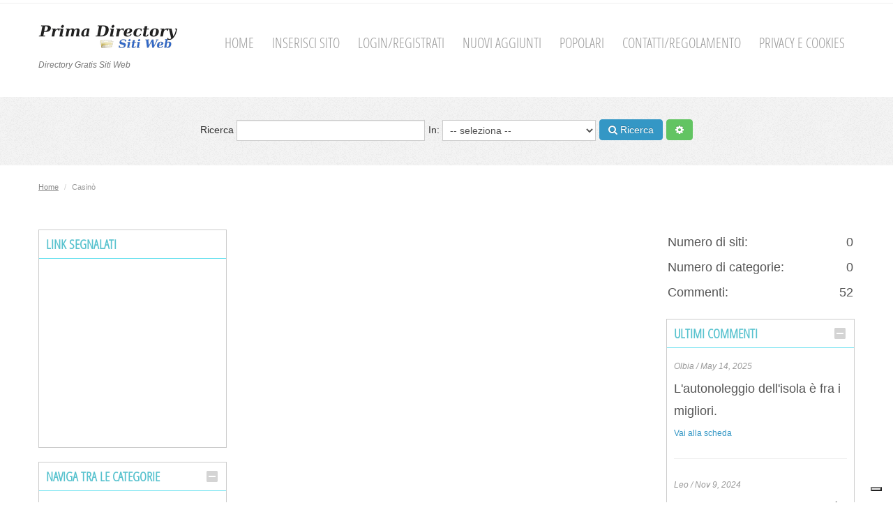

--- FILE ---
content_type: text/html; charset=utf-8
request_url: https://primadirectory.it/Casin%C3%B2.html
body_size: 6871
content:
<!DOCTYPE html>
<html lang="en">
	<head>
		<title>Directory Elenco siti Casino Siti Internet</title>
		<meta name="google-site-verification" content="eQ2qM6AegJmzFzdQ-qU0gD0zo-V1clw1Nr_TO7YPGXk" />
		<meta name="google-site-verification" content="2546SOb8h_UnkQdbobyhAuHzfeRJeAU5FzX2mPGnusA" />
		<meta charset="UTF-8">
		<meta name="viewport" content="width=device-width, initial-scale=1.0">
		<meta name="description" content="" />
		<meta name="keywords" content="" />
		<meta name="generator" content="eSyndiCat Business Directory Script 3.2.1" />
		<base href="https://primadirectory.it/" />

		

		<!-- HTML5 shim, for IE6-8 support of HTML5 elements -->
		<!--[if lt IE 9]>
			<script src="js/bootstrap/js/shiv.js" type="text/javascript"></script>
		<![endif]-->

		<!-- Fav and touch icons -->
		<link rel="apple-touch-icon-precomposed" sizes="144x144" href="https://primadirectory.it/templates/nova/img/ico/apple-touch-icon-144-precomposed.png">
		<link rel="apple-touch-icon-precomposed" sizes="114x114" href="https://primadirectory.it/templates/nova/img/ico/apple-touch-icon-114-precomposed.png">
		<link rel="apple-touch-icon-precomposed" sizes="72x72" href="https://primadirectory.it/templates/nova/img/ico/apple-touch-icon-72-precomposed.png">
		<link rel="apple-touch-icon-precomposed" href="https://primadirectory.it/templates/nova/img/ico/apple-touch-icon-57-precomposed.png">
		<link rel="shortcut icon" href="https://primadirectory.it/favicon.ico">
		<link rel="canonical" href="https://primadirectory.it/Casin%C3%B2.html"/>

		<!-- RSS links inside category and view page -->
					<link rel="alternate" type="application/rss+xml" title="Casinò" href="https://primadirectory.it/feed.php?from=category&amp;id=2329" />
				
		
		
		<script type="text/javascript" src="https://primadirectory.it/js/jquery/jquery.js"></script>
		<script type="text/javascript" src="https://primadirectory.it/js/utils/sessvars.js"></script>
		<link rel="stylesheet" type="text/css" href="https://primadirectory.it/templates/nova/css/iabootstrap.css" />
		<link rel="stylesheet" type="text/css" href="https://primadirectory.it/templates/nova/css/iabootstrap-responsive.css" />
		<script type="text/javascript" src="https://primadirectory.it/templates/nova/js/iabootstrap.min.js"></script>
		<link rel="stylesheet" type="text/css" href="https://primadirectory.it/js/bootstrap/css/font-awesome.min.css" />
		<script type="text/javascript" src="https://primadirectory.it/js/intelli/intelli.js"></script>
		<script type="text/javascript" src="https://primadirectory.it/tmp/cache/intelli.config.js"></script>
		<script type="text/javascript" src="https://primadirectory.it/tmp/cache/intelli.lang.it.js"></script>
		<script type="text/javascript" src="https://primadirectory.it/js/jquery/plugins/flexslider/flexslider.min.js"></script>

			
		<link rel="stylesheet" type="text/css" href="https://primadirectory.it/plugins/fancybox/js/jquery.fancybox.css" />
<link rel="stylesheet" type="text/css" href="https://primadirectory.it/plugins/comments/templates/css/style.css" />


					<style type="text/css">
				/*.nav-main { padding: 19px 0 0; }*/
			</style>
		
		<!--[if lt IE 9]>
			<link rel="stylesheet" type="text/css" href="https://primadirectory.it/templates/nova/css/ie.css"/>
		<![endif]-->

		<!-- CUSTOM STYLES -->
		<link rel="stylesheet" type="text/css" href="https://primadirectory.it/templates/nova/css/user-style.css">


<!-- START IUBENDA Cookie -->
<script type="text/javascript">
var _iub = _iub || [];
_iub.csConfiguration = {"askConsentAtCookiePolicyUpdate":true,"countryDetection":true,"enableLgpd":true,"enableTcf":true,"enableUspr":true,"googleAdditionalConsentMode":true,"lgpdAppliesGlobally":false,"perPurposeConsent":true,"siteId":1164217,"tcfPurposes":{"2":"consent_only","3":"consent_only","4":"consent_only","5":"consent_only","6":"consent_only","7":"consent_only","8":"consent_only","9":"consent_only","10":"consent_only"},"whitelabel":false,"cookiePolicyId":59224290,"lang":"it", "banner":{ "acceptButtonDisplay":true,"closeButtonRejects":true,"customizeButtonDisplay":true,"explicitWithdrawal":true,"listPurposes":true,"position":"bottom","rejectButtonDisplay":true,"showPurposesToggles":true }};
</script>
<script type="text/javascript" src="//cdn.iubenda.com/cs/tcf/stub-v2.js"></script>
<script type="text/javascript" src="//cdn.iubenda.com/cs/tcf/safe-tcf-v2.js"></script>
<script type="text/javascript" src="//cdn.iubenda.com/cs/gpp/stub.js"></script>
<script type="text/javascript" src="//cdn.iubenda.com/cs/iubenda_cs.js" charset="UTF-8" async></script>
<!-- END IUBENDA Cookie -->



<!-- START Adsense Google -->
<script async src="https://pagead2.googlesyndication.com/pagead/js/adsbygoogle.js?client=ca-pub-6188699189314403"
     crossorigin="anonymous"></script>
<!-- FINE Adsense Google -->


	</head>

	<body class="page-index_browse">

		<section class="section section--inventory">
			<div class="container">
                <!--					<ul class="nav nav-pills nav-langs pull-right">
													<li><a href="https://primadirectory.it/Casin%C3%B2.html?language=en" title="English">English</a></li>
													<li class="active"><a href="https://primadirectory.it/Casin%C3%B2.html?language=it" title="Italiano">Italiano</a></li>
											</ul>
				-->

				
				

				
			</div>
		</section>

		<header class="section section--header">
			<div class="container">
				<div class="brand pull-left">
					<a class="logo" href="https://primadirectory.it/">
													<img src="https://primadirectory.it/uploads/img_7cb7c0a610.png" title="Directory Siti Web Gratis" alt="" />
											</a>
					<p class="slogan">Directory Gratis Siti Web</p>
				</div>

					
		
					<!--__b_8-->
										<!--__b_c_8-->
			
	

		<ul class="level_0 nav nav-pills nav-main pull-right">
								<li class="m_index 
																				">
				<a href="https://primadirectory.it/" 
					 
					 
										>
					Home				</a>
							</li>
											<li class="m_suggest_listing 
																				">
				<a href="suggest-listing.php?cid=2329" 
					 
					rel="nofollow" 
										>
					Inserisci sito				</a>
							</li>
											<li class="m_account_register 
																				">
				<a href="login.php" 
					 
					 
										>
					Login/Registrati				</a>
							</li>
											<li class="m_new_listings 
																				">
				<a href="new-listings.html" 
					 
					 
										>
					Nuovi aggiunti				</a>
							</li>
											<li class="m_popular_listings 
																				">
				<a href="popular-listings.html" 
					 
					 
										>
					Popolari				</a>
							</li>
											<li class="m_ContattiRegolamento 
																				">
				<a href="https://primadirectory.it/contatti-regolamento.html" 
					 
					 
										>
					Contatti/Regolamento				</a>
							</li>
											<li class="m_Cookies 
																				">
				<a href="https://primadirectory.it/utilizzo-cookies-primadirectory.html" 
					 
					 
										>
					Privacy e cookies				</a>
							</li>
									
			</ul>


			<!--__e_c_8-->
		
						<!--__e_8-->
			
			</div>
		</header>
			
		

		<section class="section section--light section--search">
			<div class="container">
				<form action="https://primadirectory.it/search.php" method="get" class="form-inline" id="searchFormBar">
					<label>Ricerca
						<input type="text" class="span3" name="what" value="" id="search_input" autocomplete="off">
					</label>
					<label>In:
						<select name="search_category">
							<option value="0">-- seleziona --</option>
															<option value="2308">Vendita</option>
															<option value="2321">Arte</option>
															<option value="2329">Casinò</option>
															<option value="2330">Informazione</option>
															<option value="2331">Intrattenimento</option>
															<option value="2338">Società</option>
															<option value="2345">Turismo</option>
															<option value="2353">Non trovi la Categoria</option>
															<option value="2227">Abbigliamento</option>
															<option value="2234">Annunci</option>
															<option value="2240">Aziende</option>
															<option value="2279">Giochi</option>
															<option value="2280">Internet</option>
															<option value="2291">Salute</option>
															<option value="2303">Sport</option>
													</select>
					</label>

					

					<button type="submit" class="js-top-search-button btn btn-primary" title="Ricerca"><i class="icon-search"></i> Ricerca</button>
					<a href="https://primadirectory.it/search.php?adv=true" class="btn btn-success" title="Ricerca Avanzata"><i class="icon-cog"></i></a>
				</form>
			</div>
		</section>
		
		<!--			<section class="section section--narrow section--light section--alphas">
				<div class="container">
					<div class="alphabetic-search text-center">
																					<a href="https://primadirectory.it/alpha/0-9/" class="btn btn-small">0-9</a>
																												<a href="https://primadirectory.it/alpha/A/" class="btn btn-small">A</a>
																												<a href="https://primadirectory.it/alpha/B/" class="btn btn-small">B</a>
																												<a href="https://primadirectory.it/alpha/C/" class="btn btn-small">C</a>
																												<a href="https://primadirectory.it/alpha/D/" class="btn btn-small">D</a>
																												<a href="https://primadirectory.it/alpha/E/" class="btn btn-small">E</a>
																												<a href="https://primadirectory.it/alpha/F/" class="btn btn-small">F</a>
																												<a href="https://primadirectory.it/alpha/G/" class="btn btn-small">G</a>
																												<a href="https://primadirectory.it/alpha/H/" class="btn btn-small">H</a>
																												<a href="https://primadirectory.it/alpha/I/" class="btn btn-small">I</a>
																												<a href="https://primadirectory.it/alpha/J/" class="btn btn-small">J</a>
																												<a href="https://primadirectory.it/alpha/K/" class="btn btn-small">K</a>
																												<a href="https://primadirectory.it/alpha/L/" class="btn btn-small">L</a>
																												<a href="https://primadirectory.it/alpha/M/" class="btn btn-small">M</a>
																												<a href="https://primadirectory.it/alpha/N/" class="btn btn-small">N</a>
																												<a href="https://primadirectory.it/alpha/O/" class="btn btn-small">O</a>
																												<a href="https://primadirectory.it/alpha/P/" class="btn btn-small">P</a>
																												<a href="https://primadirectory.it/alpha/Q/" class="btn btn-small">Q</a>
																												<a href="https://primadirectory.it/alpha/R/" class="btn btn-small">R</a>
																												<a href="https://primadirectory.it/alpha/S/" class="btn btn-small">S</a>
																												<a href="https://primadirectory.it/alpha/T/" class="btn btn-small">T</a>
																												<a href="https://primadirectory.it/alpha/U/" class="btn btn-small">U</a>
																												<a href="https://primadirectory.it/alpha/V/" class="btn btn-small">V</a>
																												<a href="https://primadirectory.it/alpha/W/" class="btn btn-small">W</a>
																												<a href="https://primadirectory.it/alpha/X/" class="btn btn-small">X</a>
																												<a href="https://primadirectory.it/alpha/Y/" class="btn btn-small">Y</a>
																												<a href="https://primadirectory.it/alpha/Z/" class="btn btn-small">Z</a>
																		</div>
				</div>
			</section>
		-->

					<div class="section section--narrow section--breadcrumbs">
				<div class="container"><div class="breadcrumb-wrapper noprint clearfix">
	<div xmlns:v="http://rdf.data-vocabulary.org/#">
		<ul class="ia-breadcrumb pull-left">
			<li><a href="https://primadirectory.it/" rel="v:url" property="v:title">Home</a> <span class="divider">/</span></li>
												<li class="active">Casinò</li>
									</ul>

		<ul class="unstyled special-icons pull-right">
			
		</ul>
	</div>
</div>
</div>

				

			</div>
		
		<div class="container">
			<div class="js-groupWrapper" data-position="verytop">
				
			</div>
		</div>

		<section id="content" class="section section--content">
			<div class="container">
				<div class="row">
											<div class="js-groupWrapper span3" data-position="left">
								
		
					<!--__b_32-->
												<div class="box " id="block_32" data-id="32">
	<h4 class="box-caption-movable" id="caption_32">
				Link segnalati 
	</h4>

	<div class="box-content box-content-movable" id="content_32">
		
									<!--__b_c_32-->
			<div style="height: 250px; width: 250px; float: center;"><script async src="//pagead2.googlesyndication.com/pagead/js/adsbygoogle.js"></script><!-- Primadirectory 250x250 --><script>
(adsbygoogle = window.adsbygoogle || []).push({});
</script></div>

			<!--__e_c_32-->
		
					
	</div>
</div>
										<!--__e_32-->
			
		
					<!--__b_86-->
												<div class="box  collapsible" id="block_86" data-id="86">
	<h4 class="box-caption-movable" id="caption_86">
				Naviga tra le categorie 
	</h4>

	<div class="box-content box-content-movable collapsible-content" id="content_86">
		
									<!--__b_c_86-->
			<p class="help-block">Quale categoria stai cercando?</p>

<input type="text" class="input-block-level" name="what" value="" id="cat_navigation" autocomplete="off">


		<script type="text/javascript" src="https://primadirectory.it/plugins/categories_quick_navigation/js/index.js"></script>
			<!--__e_c_86-->
		
					
	</div>
</div>
										<!--__e_86-->
			
		
					<!--__b_89-->
												<div class="box no-header " id="block_89" >
						<div class="box-content" id="content_89">
										<!--__b_c_89-->
				<ul class="nav nav-tabs" id="listingsTabs">
		<li class="tab_top active"><a href="#tab-pane_listingsTop" data-toggle="tab">Top</a></li>
		<li class="tab_random"><a href="#tab-pane_listingsRandom" data-toggle="tab">Random</a></li>
	</ul>

	<div class="tab-content" id="listingsTabsContent">
		<div class="tab-pane active" id="tab-pane_listingsTop">
			<div class="ia-wrap">
									<div class="ia-item list">
													<img src="https://primadirectory.it/templates/nova/img/star.png" alt="" /><img src="https://primadirectory.it/templates/nova/img/star.png" alt="" /><img src="https://primadirectory.it/templates/nova/img/star.png" alt="" /><img src="https://primadirectory.it/templates/nova/img/star.png" alt="" /><img src="https://primadirectory.it/templates/nova/img/star.png" alt="" />												<a href="https://primadirectory.it/Aziende/Serramenti-e-infissi/Azienda-Multiservice-fabbro-Milano-l1055.html">Azienda Multiservice fabbro Milano</a>
						<br>
						<span class="text-small"><i class="icon-time icon-gray"></i> May 16, 2017</span>
						<span class="text-small"><i class="icon-folder-open icon-gray"></i> Serramenti e infissi</span>
						<p class="text-small muted">Hai bisogno di un fabbro esperto e di fiducia a Milano? Sappiamo oggi giorno quanto è difficile...</p>
					</div>
									<div class="ia-item list">
													<img src="https://primadirectory.it/templates/nova/img/star.png" alt="" /><img src="https://primadirectory.it/templates/nova/img/star.png" alt="" /><img src="https://primadirectory.it/templates/nova/img/star.png" alt="" /><img src="https://primadirectory.it/templates/nova/img/star.png" alt="" /><img src="https://primadirectory.it/templates/nova/img/star.png" alt="" />												<a href="https://primadirectory.it/Aziende/Edilizia/Polistirolo-Italia-l869.html">Polistirolo Italia</a>
						<br>
						<span class="text-small"><i class="icon-time icon-gray"></i> Feb 24, 2017</span>
						<span class="text-small"><i class="icon-folder-open icon-gray"></i> Edilizia</span>
						<p class="text-small muted"><p>Polistirolo Italia dal 1978, si occupa della produzione e trasformazione di Polistirolo...</p>
					</div>
									<div class="ia-item list">
												<a href="https://primadirectory.it/Turismo/Camping/Rosselba-le-Palme-Isola-d-Elba-l1280.html">Rosselba le Palme Isola d'Elba</a>
						<br>
						<span class="text-small"><i class="icon-time icon-gray"></i> Oct  2, 2017</span>
						<span class="text-small"><i class="icon-folder-open icon-gray"></i> Camping</span>
						<p class="text-small muted">Il villaggio vacanze Rosselba le Palme si trova sull'Isola d'Elba, nella località di Ottone, e...</p>
					</div>
									<div class="ia-item list">
												<a href="https://primadirectory.it/Turismo/Hotel-Alberghi-Motel/Baia-del-Monaco-l1536.html">Baia del Monaco</a>
						<br>
						<span class="text-small"><i class="icon-time icon-gray"></i> Apr 25, 2018</span>
						<span class="text-small"><i class="icon-folder-open icon-gray"></i> Hotel Alberghi Motel</span>
						<p class="text-small muted">Nel cuore della riserva naturale del Parco Nazionale del Gargano, posto direttamente sul mare con...</p>
					</div>
									<div class="ia-item list">
												<a href="https://primadirectory.it/Turismo/Bed-and-Breakfast/Agriturismo-b-and-b-La-Fica-Salento-l1792.html">Agriturismo b&b La Fica Salento</a>
						<br>
						<span class="text-small"><i class="icon-time icon-gray"></i> Oct  8, 2018</span>
						<span class="text-small"><i class="icon-folder-open icon-gray"></i> Bed and Breakfast</span>
						<p class="text-small muted">Agriturismo nel salento e non solo. Alloggia nel nostro bellissimo b&b immerso nel cuore del...</p>
					</div>
									<div class="ia-item list">
												<a href="https://primadirectory.it/Turismo/Turidea-Gestione-affitti-brevi-l2048.html">Turidea - Gestione affitti brevi</a>
						<br>
						<span class="text-small"><i class="icon-time icon-gray"></i> Apr 17, 2019</span>
						<span class="text-small"><i class="icon-folder-open icon-gray"></i> Turismo</span>
						<p class="text-small muted">Turidea si occupa di gestione affitti brevi, ovvero aiuta i proprietari che hanno un appartamento...</p>
					</div>
									<div class="ia-item list">
												<a href="https://primadirectory.it/Aziende/Agenzie-Funebri/Necrologi-Ancona-l2304.html">Necrologi Ancona</a>
						<br>
						<span class="text-small"><i class="icon-time icon-gray"></i> Nov 12, 2019</span>
						<span class="text-small"><i class="icon-folder-open icon-gray"></i> Agenzie Funebri</span>
						<p class="text-small muted">Servizio online di necrologi Ancona. I necrologi sono aggiornati in tempo reale e offrono la...</p>
					</div>
									<div class="ia-item list">
												<a href="https://primadirectory.it/Aziende/Agenzie-immobiliari/Rigenerazione-Urbanistica-l2560.html">Rigenerazione Urbanistica</a>
						<br>
						<span class="text-small"><i class="icon-time icon-gray"></i> Jun 17, 2020</span>
						<span class="text-small"><i class="icon-folder-open icon-gray"></i> Agenzie immobiliari</span>
						<p class="text-small muted"><p>La rigenerazione urbanistica offre la possibilit&agrave; di attribuire un valore agli edifici,...</p>
					</div>
									<div class="ia-item list">
												<a href="https://primadirectory.it/Aziende/Pulizia-e-Ambiente/Pulizie-industriali-Bergamo-l3072.html">Pulizie industriali Bergamo</a>
						<br>
						<span class="text-small"><i class="icon-time icon-gray"></i> Nov 17, 2021</span>
						<span class="text-small"><i class="icon-folder-open icon-gray"></i> Pulizia e Ambiente</span>
						<p class="text-small muted">Per le pulizie industriali a Bergamo italiana servizi garantisce esperienza da oltre 30 anni....</p>
					</div>
							</div>
		</div>
		<div class="tab-pane" id="tab-pane_listingsRandom">
			<div class="ia-wrap">
									<div class="ia-item list">
						<a href="https://primadirectory.it/Società/Scuole-e-Istituzioni/Scuola-di-Sartoria-Metodo-de-Lazzari-e-Industriale-l589.html" >Scuola di Sartoria Metodo de Lazzari e Industriale</a> &mdash; <span class="muted">Scuole e Istituzioni</span>
					</div>
							</div>
		</div>
	</div>

			<!--__e_c_89-->
		
						</div>
					</div>
										<!--__e_89-->
			
						</div>
					
											<div class="span6">	
					
						<div class="js-groupWrapper top-blocks" data-position="top">
							
						</div>

						

						<div class="content-wrap">
						
							
							
								
		
	<div class="js-groupWrapper" data-position="center">
		
	</div>
	
	

	
	
	




						</div>

						

						<div class="content-bottom-blocks">
							<div class="row">
								<div class="js-groupWrapper span3" data-position="user1">
									
								</div>
								<div class="js-groupWrapper span3" data-position="user2">
										
		
					<!--__b_91-->
												<div class="box no-header " id="block_91" >
						<div class="box-content" id="content_91">
										<!--__b_c_91-->
			<div align="center"><script async src="https://pagead2.googlesyndication.com/pagead/js/adsbygoogle.js?client=ca-pub-6188699189314403"
     crossorigin="anonymous"></script><script>
     (adsbygoogle = window.adsbygoogle || []).push({});
</script></div>

			<!--__e_c_91-->
		
						</div>
					</div>
										<!--__e_91-->
			
								</div>
							</div>
						</div>

						<div class="js-groupWrapper bottom-blocks" data-position="bottom">
							
						</div>
						
					</div><!-- /.span6 -->
											<div class="js-groupWrapper span3" data-position="right">
								
		
					<!--__b_5-->
												<div class="box no-header green" id="block_5" >
						<div class="box-content" id="content_5">
										<!--__b_c_5-->
			<table cellpadding="2" cellspacing="2" width="100%">
			<tr>
			<td>Numero di siti:</td>
			<td class="text-right">0</td>
		</tr>
	
			<tr>
			<td>Numero di categorie:</td>
			<td class="text-right">0</td>
		</tr>
	
		<tr>
		<td>Commenti:</td>
		<td class="text-right">52</td>
	</tr>


</table>
			<!--__e_c_5-->
		
						</div>
					</div>
										<!--__e_5-->
			
		
					<!--__b_67-->
												<div class="box  collapsible" id="block_67" data-id="67">
	<h4 class="box-caption-movable" id="caption_67">
				Ultimi Commenti 
	</h4>

	<div class="box-content box-content-movable collapsible-content" id="content_67">
		
									<!--__b_c_67-->
						<div class="media ia-item one-latest-comment-73">		
			<div class="media-body">
				<div class="date text-small">Olbia / May 14, 2025</div>
				<div>
					 L&#39;autonoleggio dell&#39;isola &egrave; fra i migliori. 

				</div>
				<div class="text-small">
											<a href="https://primadirectory.it/Aziende/Trasporti/Noleggio-auto-Olbia-Only-Sardinia-l1615.html">Vai alla scheda</a>
									</div>
			</div>
		</div>
		<hr />			<div class="media ia-item one-latest-comment-72">		
			<div class="media-body">
				<div class="date text-small">Leo / Nov  9, 2024</div>
				<div>
					 Cinturini in pelle di alta qualit&agrave; e personalizzati. Spedizione veloce. 

				</div>
				<div class="text-small">
											<a href="https://primadirectory.it/Vendita/Articoli-da-regalo/Montearancio-Cinturini-in-Pelle-Orologi-l3908.html">Vai alla scheda</a>
									</div>
			</div>
		</div>
		<hr />			<div class="media ia-item one-latest-comment-70">		
			<div class="media-body">
				<div class="date text-small">masterinweb / Feb 21, 2024</div>
				<div>
					 Davvero un ottimo lavoro complimenti 

				</div>
				<div class="text-small">
											<a href="https://primadirectory.it/Salute/Dentisti/Centro-dentale-Zirilli-l3707.html">Vai alla scheda</a>
									</div>
			</div>
		</div>
		<hr />			<div class="media ia-item one-latest-comment-68">		
			<div class="media-body">
				<div class="date text-small">Roberto / Nov  1, 2023</div>
				<div>
					 Sono dei professionisti con un validissimo pacchetto di prodotti, dedicati a webmaster e web...
				</div>
				<div class="text-small">
											<a href="https://primadirectory.it/Aziende/Programmatori-e-Software-house/ScriptNet-Solution-l3583.html">Vai alla scheda</a>
									</div>
			</div>
		</div>
		<hr />			<div class="media ia-item one-latest-comment-67">		
			<div class="media-body">
				<div class="date text-small">Dharmo / Oct 18, 2023</div>
				<div>
					 Le guide per linux sono eccezionali. Le guide per IRC (Internet Relay Chat) sono sublimi e...
				</div>
				<div class="text-small">
											<a href="https://primadirectory.it/Internet/Guide-e-manuali/IRCwebNET-IRC-and-Linux-World-guide-e-tutorials-l2749.html">Vai alla scheda</a>
									</div>
			</div>
		</div>
		<hr />			<div class="media ia-item one-latest-comment-62">		
			<div class="media-body">
				<div class="date text-small">ShellX / Aug  5, 2023</div>
				<div>
					 Sito semplice, intuitivo e pieno di notizie interessanti e ben esposte. Ottimo anche come guida...
				</div>
				<div class="text-small">
											<a href="https://primadirectory.it/Internet/Guide-e-manuali/IRCwebNET-IRC-and-Linux-World-guide-e-tutorials-l2749.html">Vai alla scheda</a>
									</div>
			</div>
		</div>
		<hr />			<div class="media ia-item one-latest-comment-61">		
			<div class="media-body">
				<div class="date text-small">Lorenzo / Mar 29, 2022</div>
				<div>
					 Spedizione veloce, avevo alcuni dubbi e domande, ho avuto subito risposte chiamando...
				</div>
				<div class="text-small">
											<a href="https://primadirectory.it/Vendita/Attrezzature-Sportivo/FFitness-Attrezzatura-Sportiva-Home-Fitness-l3179.html">Vai alla scheda</a>
									</div>
			</div>
		</div>
			
			<!--__e_c_67-->
		
					
	</div>
</div>
										<!--__e_67-->
			
		
					<!--__b_87-->
												<div class="box no-header " id="block_87" >
						<div class="box-content" id="content_87">
										<!--__b_c_87-->
			<ul class="nav nav-tabs" id="categoriesTabs">
			<li class="tab_top active"><a href="#tab-pane_catTop" data-toggle="tab">Top categorie</a></li>
				<li class="tab_popular"><a href="#tab-pane_catPopular" data-toggle="tab">Categorie Popolari</a></li>
	</ul>

<div class="tab-content" id="categoriesTabsContent">
			<div class="tab-pane active" id="tab-pane_catTop">
			<div class="ia-wrap">
									<ul class="nav nav-actions">
													<li><a href="https://primadirectory.it/Abbigliamento.html">Abbigliamento</a></li>
													<li><a href="https://primadirectory.it/Annunci.html">Annunci</a></li>
													<li><a href="https://primadirectory.it/Arte.html">Arte</a></li>
													<li><a href="https://primadirectory.it/Aziende.html">Aziende</a></li>
													<li><a href="https://primadirectory.it/Casinò.html">Casinò</a></li>
													<li><a href="https://primadirectory.it/Giochi.html">Giochi</a></li>
													<li><a href="https://primadirectory.it/Informazione.html">Informazione</a></li>
													<li><a href="https://primadirectory.it/Internet.html">Internet</a></li>
													<li><a href="https://primadirectory.it/Intrattenimento.html">Intrattenimento</a></li>
													<li><a href="https://primadirectory.it/Non-trovi-la-Categoria.html">Non trovi la Categoria</a></li>
											</ul>
							</div>
		</div>
				<div class="tab-pane" id="tab-pane_catPopular">
			<div class="ia-wrap">
									<ul class="nav nav-actions">
													<li><a href="https://primadirectory.it/Aziende.html">Aziende <sup title="Clicks">62326</sup></a></li>
													<li><a href="https://primadirectory.it/Turismo.html">Turismo <sup title="Clicks">33837</sup></a></li>
													<li><a href="https://primadirectory.it/Salute.html">Salute <sup title="Clicks">29578</sup></a></li>
													<li><a href="https://primadirectory.it/Internet.html">Internet <sup title="Clicks">27148</sup></a></li>
													<li><a href="https://primadirectory.it/Vendita.html">Vendita <sup title="Clicks">19915</sup></a></li>
													<li><a href="https://primadirectory.it/Turismo/Hotel-Alberghi-Motel.html">Hotel Alberghi Motel <sup title="Clicks">15371</sup></a></li>
													<li><a href="https://primadirectory.it/Società.html">Società <sup title="Clicks">13677</sup></a></li>
													<li><a href="https://primadirectory.it/Abbigliamento.html">Abbigliamento <sup title="Clicks">12610</sup></a></li>
													<li><a href="https://primadirectory.it/Annunci.html">Annunci <sup title="Clicks">12027</sup></a></li>
													<li><a href="https://primadirectory.it/Aziende/Arredamento.html">Arredamento <sup title="Clicks">11714</sup></a></li>
											</ul>
							</div>
		</div>
	</div>

			<!--__e_c_87-->
		
						</div>
					</div>
										<!--__e_87-->
			
						</div>
									</div><!-- /.row -->
			</div><!-- /.container -->
		</section>

		
		
		<footer class="section section--narrow section--dark section--footer">
			<div class="container">
				

				<div class="row">
					<div class="span4"></div>
					<div class="span8">
						
						&copy; 2015 Powered by Primadirectory.it
					</div>
				</div>

				
			</div>
		</footer>

		<div id="backToTop"><a href="#"><i class="icon-chevron-up"></i><br>Superiore</a></div>

		<noscript>
			<div class="js_notification">Devi abilitare JavaScript nel tuo browser. </div>
		</noscript>

		<!-- thumbs preview start -->
		<div class="thumb">
			<div class="loading" style="display: none;"><img src="https://primadirectory.it/templates/nova/img/ajax-loader.gif" class="spinner" alt="" /></div>
		</div>
		<!-- thumbs preview end -->

		

		<!-- include mandatory javascript files -->
		
		<script type="text/javascript" src="https://primadirectory.it/js/intelli/intelli.minmax.js"></script>
		<script type="text/javascript" src="https://primadirectory.it/js/intelli/intelli.common.js"></script>
		<script type="text/javascript" src="https://primadirectory.it/js/frontend/footer.js"></script>
		<script type="text/javascript" src="https://primadirectory.it/templates/nova/js/app.js"></script>

		<script type="text/javascript">
						intelli.lang = intelli.lang['it'];
		</script>

		
		<img src="cron.php" width="1" height="1" alt="" style="display:none">
			
		<script type="text/javascript" src="https://primadirectory.it/js/utils/syntaxhighlighter/js/core-min.js"></script>
		<link rel="stylesheet" type="text/css" href="https://primadirectory.it/js/utils/syntaxhighlighter/css/shCore-min.css" />
		<link rel="stylesheet" type="text/css" href="https://primadirectory.it/js/utils/syntaxhighlighter/css/shCoreDefault-min.css" />
		<link rel="stylesheet" type="text/css" href="https://primadirectory.it/js/utils/syntaxhighlighter/css/shThemeDefault-min.css" />

<script type="text/javascript">
<!--
SyntaxHighlighter.autoloader(
	['applescript', 'js/utils/syntaxhighlighter/js/shBrushAppleScript-min.js'],
	['actionscript3 as3', 'js/utils/syntaxhighlighter/js/shBrushAS3-min.js'],
	['bash shell', 'js/utils/syntaxhighlighter/js/shBrushBash-min.js'],
	['coldfusion cf', 'js/utils/syntaxhighlighter/js/shBrushColdFusion-min.js'],
	['c# c-sharp csharp', 'js/utils/syntaxhighlighter/js/shBrushCSharp-min.js'],
	['cpp c', 'js/utils/syntaxhighlighter/js/shBrushCpp-min.js'],
	['css', 'js/utils/syntaxhighlighter/js/shBrushCss-min.js'],
	['java', 'js/utils/syntaxhighlighter/js/shBrushJava-min.js'],
	['js jscript javascript', 'js/utils/syntaxhighlighter/js/shBrushJScript-min.js'],
	['objective-c objc cocoa', 'js/utils/syntaxhighlighter/js/shBrushObjC-min.js'],
	['perl pl', 'js/utils/syntaxhighlighter/js/shBrushPerl-min.js'],
	['php', 'js/utils/syntaxhighlighter/js/shBrushPhp-min.js'],
	['text plain', 'js/utils/syntaxhighlighter/js/shBrushPlain-min.js'],
	['py python', 'js/utils/syntaxhighlighter/js/shBrushPython-min.js'],
	['rails ror ruby', 'js/utils/syntaxhighlighter/js/shBrushRuby-min.js'],
	['sql', 'js/utils/syntaxhighlighter/js/shBrushSql-min.js'],
	['vb vbnet', 'js/utils/syntaxhighlighter/js/shBrushVb-min.js'],
	['xml xhtml xslt html', 'js/utils/syntaxhighlighter/js/shBrushXml-min.js']
);
SyntaxHighlighter.defaults['auto-links'] = true;
SyntaxHighlighter.defaults['toolbar'] = false;
SyntaxHighlighter.all();
-->
</script>
	
		<script type="text/javascript" src="https://primadirectory.it/plugins/fancybox/js/jquery.fancybox.pack.js"></script>

	
		<script>
  (function(i,s,o,g,r,a,m){i['GoogleAnalyticsObject']=r;i[r]=i[r]||function(){
  (i[r].q=i[r].q||[]).push(arguments)},i[r].l=1*new Date();a=s.createElement(o),
  m=s.getElementsByTagName(o)[0];a.async=1;a.src=g;m.parentNode.insertBefore(a,m)
  })(window,document,'script','//www.google-analytics.com/analytics.js','ga');

  ga('create', 'UA-56098211-1', 'auto');
  ga('send', 'pageview');

</script>

		<script type="text/javascript" src="https://primadirectory.it/plugins/contacts/js/frontend/contacts.js"></script>	
				
	
										

		<script type="text/javascript" src="https://primadirectory.it/plugins/displayurl/js/frontend/display_url.js"></script>

		
		<script type="text/javascript">
$(function()
{
	$('#back').click(function()
	{
		history.back(1);
		return false;
	});

	$('input[name="confirm_answer"]').click(function()
	{
		intelli.createCookie('confirm_' + $(this).data('category'), '1');
		window.location = window.location.href;
	});
});
// ------------------- 

	$(document).ready(function()
	{
		$('a[rel^="ia_lightbox"]').fancybox(
		{
			nextEffect: 'elastic',
			prevEffect: 'elastic',
			openEffect: 'fade',
			closeEffect: 'fade',
			nextSpeed: 'fast',
			prevSpeed: 'fast',
			openSpeed: 'fast',
			closeSpeed: 'fast'
		});
	});
	</script>
	</body>

</html>

--- FILE ---
content_type: text/html; charset=utf-8
request_url: https://www.google.com/recaptcha/api2/aframe
body_size: 268
content:
<!DOCTYPE HTML><html><head><meta http-equiv="content-type" content="text/html; charset=UTF-8"></head><body><script nonce="Auza1PGjuJN3NEiH9fVDUQ">/** Anti-fraud and anti-abuse applications only. See google.com/recaptcha */ try{var clients={'sodar':'https://pagead2.googlesyndication.com/pagead/sodar?'};window.addEventListener("message",function(a){try{if(a.source===window.parent){var b=JSON.parse(a.data);var c=clients[b['id']];if(c){var d=document.createElement('img');d.src=c+b['params']+'&rc='+(localStorage.getItem("rc::a")?sessionStorage.getItem("rc::b"):"");window.document.body.appendChild(d);sessionStorage.setItem("rc::e",parseInt(sessionStorage.getItem("rc::e")||0)+1);localStorage.setItem("rc::h",'1769232864282');}}}catch(b){}});window.parent.postMessage("_grecaptcha_ready", "*");}catch(b){}</script></body></html>